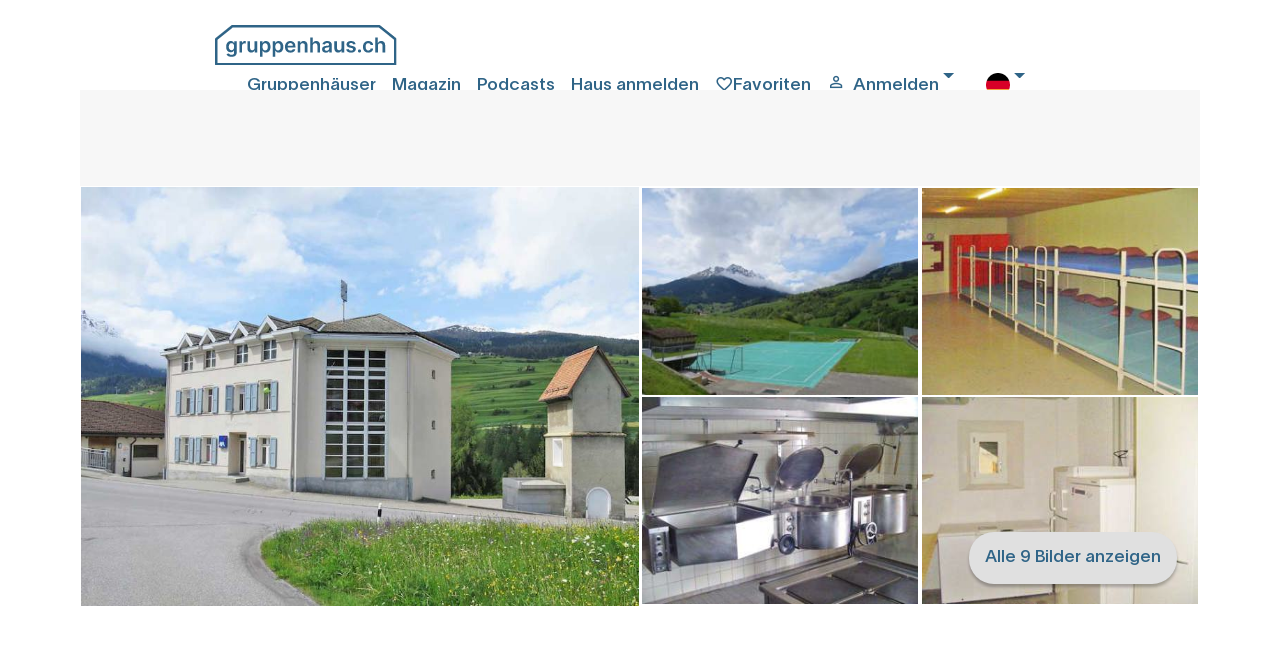

--- FILE ---
content_type: text/html; charset=utf-8
request_url: https://www.gruppenhaus.ch/de/haus/gruppenunterkunft/cunter/59
body_size: 14441
content:
<!DOCTYPE html><html lang=de><head><meta name=viewport content="width=device-width, initial-scale=1.0"><meta http-equiv=content-type content=text/html charset=utf-8><meta name=robots content="index, follow"><link rel=preload href=/fonts/gruppenhaus-icons.ttf?xjcpzy as=font type=font/ttf crossorigin><link rel=preload href=/fonts/Lausanne-800.woff2 as=font type=font/woff2 crossorigin><link rel=preload href=/fonts/Lausanne-700.woff2 as=font type=font/woff2 crossorigin><link rel=preload href=/fonts/Lausanne-600.woff2 as=font type=font/woff2 crossorigin><link rel=preload href=/fonts/Lausanne-500.woff2 as=font type=font/woff2 crossorigin><link rel=preload href=/fonts/Lausanne-300.woff2 as=font type=font/woff2 crossorigin><link rel=preload href=/fonts/Lausanne-300Italic.woff2 as=font type=font/woff2 crossorigin><link rel=apple-touch-icon sizes=180x180 href=/apple-touch-icon.png><link rel=manifest href=/manifest.webmanifest><link rel=alternate hreflang=de href=https://www.gruppenhaus.ch/de/haus/gruppenunterkunft/cunter/59><link rel=alternate hreflang=fr href=https://www.gruppenhaus.ch/fr/maison/hebergement_pour_groupes/cunter/59><link rel=alternate hreflang=en href=https://www.gruppenhaus.ch/en/house/group_accommodation/cunter/59><link rel=canonical hreflang=de href=https://www.gruppenhaus.ch/de/haus/gruppenunterkunft/cunter/59><title>Gruppenunterkunft Cunter, Cunter, Schweiz</title><meta name=keywords content="Gruppenunterkunft Cunter,Cunter,Schweiz"><meta name=description content="Die Unterkunft eignet sich gut für Schulen, Vereine und Clubs. Es handelt sich um eine Zivilschutzanlage bei welcher die S"><link rel=icon type=image/x-icon href=/images/Icons/favicon.ico><meta name=google-site-verification content=PBn_0AEzEhVNBYuKDG5PnaTT-b-8lGWUbXvXEJaqpRQ><meta name=verify-v1 content="wmT/USfJ2d60ZrCdT6f0ws99XQ+e0HRBQYSScnYujUc="><script>document.addEventListener('visibilitychange',function(ev){if(document.visibilityState==='visible'){updateFavMenu('5');}});window.addEventListener("load",function(){updateFavMenu('5')});window.addEventListener("load",function(){updateSearchBox('5','SmallHeader')});</script><script>document.addEventListener('visibilitychange',function(ev){if(document.visibilityState==='visible'){updateLastVisited('5',59);}});window.addEventListener("load",function(){updateLastVisited('5',59)});</script><link rel=stylesheet href="/lib/swiper/swiper-bundle.min.css?v=VKTOFh4rb_lZu9Rktyy6vmg79KTu_kFrOTgSWFLJmOU"><link rel=stylesheet href="/lib/bootstrap-slider/css/bootstrap-slider.min.css?v=lqhgI_DR-R-Tp-u5QlmEkloSWMs2jra2XYV0NM0nu8U"><link rel=stylesheet href="/lib/fancyBox/jquery.fancybox.min.css?v=Vzbj7sDDS_woiFS3uNKo8eIuni59rjyNGtXfstRzStA"><link rel=stylesheet href="/css/site.min.css?v=KsUBmC863and54QMtNSxXB2sEAfQ3UUp29SFYbpdBxk"><script src="/lib/jQuery/jquery.min.js?v=_JqT3SQfawRcv_BIHPThkBvs0OEvtFFmqPF_lYI_Cxo"></script><script src="/lib/bootstrap-slider/bootstrap-slider.min.js?v=8VbJDPttkSKrdS3-sy6jiz6f1pu-ncMbcV5nnLN_suU"></script><script src="/lib/swiper/swiper-bundle.min.js?v=W1EevMnQZKpkTdbA7fyzCVlU8ZMk-xDZoU-kfQHd70M"></script><body><script>window.uetq=window.uetq||[];window.uetq.push('consent','default',{'ad_storage':'denied'});</script><div id=wrap><div class="container-fluid bg-snow"><div class="row header header-blue"><div class="maxWidthRow sliderMaxWidth"><div class="row pb-2"><div class="col pl-0 pull-left" style=max-width:200px><a href=https://www.gruppenhaus.ch/de><div class="logo order-1"></div></a></div><div class="col d-flex p-2 justify-content-end"><i class="gh-icon gh-menu d-block d-lg-none order-5" data-toggle=modal data-target=#mobilmenu></i> <a href=https://www.gruppenhaus.ch/de/gruppenhaeuser class="pr-3 d-none d-lg-block">Gruppenhäuser</a> <a href=https://www.gruppenhaus.ch/de/blog class="pr-3 d-none d-lg-block">Magazin</a> <a href=https://www.gruppenhaus.ch/de/podcasts class="pr-3 d-none d-lg-block">Podcasts</a> <a href=https://www.gruppenhaus.ch/de/haus_anmelden class="pr-3 d-none d-lg-block">Haus anmelden</a><div class="col-auto pl-0 pr-3 d-flex order-3"><a href=https://www.gruppenhaus.ch/de/meine_favoriten><div id=favMenu2><i class="gh-icon gh-favorite_border"></i><span class="d-none d-lg-inline">Favoriten</span></div></a></div><div class="dropdown pr-3 d-flex order-4"><a class="pr-3 d-flex order-4 dropdown-toggle" href=# id=loginDropdown role=button data-toggle=dropdown aria-haspopup=true aria-expanded=false> <i class="gh-icon gh-person_outline"></i><span class="pl-2 d-none d-lg-block">Anmelden</span> </a><div class="dropdown-menu dropdown-menu-right" aria-labelledby=loginDropdown><a class="dropdown-item header-menu" href="https://www.gruppenhaus.ch/de/login?type=k">Kunden Login</a><div class=dropdown-divider></div><a class="dropdown-item header-menu" href=https://www.gruppenhaus.ch/propertymanagement> Hausverwalter Login</a></div></div><div class="dropdown pr-3 d-none d-lg-block order-6"><a class="pr-3 d-flex order-4 dropdown-toggle" href=# id=languageButton role=button data-toggle=dropdown aria-haspopup=true aria-expanded=false> <img src=/images/Icons/flag_de.svg alt=deutsch> </a><div class="dropdown-menu dropdown-menu-right" aria-labelledby=languageButton><a class="dropdown-item header-menu" href="https://www.gruppenhaus.ch/Culture/Set?culture=fr-FR&amp;redirectUri=%2ffr%2fmaison%2fhebergement_pour_groupes%2fcunter%2f59"> <img src=/images/Icons/flag_fr.svg class=pr-3 alt=französisch> franz&#xF6;sisch </a> <a class="dropdown-item header-menu" href="https://www.gruppenhaus.ch/Culture/Set?culture=en-GB&amp;redirectUri=%2fen%2fhouse%2fgroup_accommodation%2fcunter%2f59"> <img src=/images/Icons/flag_en.svg class=pr-3 alt=englisch> englisch </a></div></div></div></div><div class="modal modalmenu" tabindex=-1 role=dialog id=mobilmenu><div class="modal-dialog modalmenu" role=document><div class=modal-content><div class="modal-header modalmenu"><button type=button class=close data-dismiss=modal aria-label=Close> <span aria-hidden=true> <i class="gh-clear font-blue font-weight-bold"></i> </span> </button></div><div class="modal-body modalmenu"><a href=https://www.gruppenhaus.ch/de/meine_favoriten><div class=d-flex><div id=favMenu1 class=float-left><i class="gh-icon float-left gh-favorite_border font-blue"></i><span class="pl-2 font-blue float-right">Favoriten</span></div></div></a><div class="dropdown pr-3 d-flex"><a class="pr-3 dropdown-toggle" href=# id=loginDropdownMobile role=button data-toggle=dropdown aria-haspopup=true aria-expanded=false> <i class="gh-icon gh-person_outline font-blue"></i><span class="pl-2 font-blue">Anmelden</span> </a><div class="dropdown-menu dropdown-menu-right" aria-labelledby=loginDropdownMobile><a class="dropdown-item header-menu" href="https://www.gruppenhaus.ch/de/login?type=k">Kunden Login</a><div class=dropdown-divider></div><a class="dropdown-item header-menu" href=https://www.gruppenhaus.ch/propertymanagement> Hausverwalter Login</a></div></div><hr class=w-100><a href=https://www.gruppenhaus.ch/de/blog><div class=d-flex><span class=font-blue>Magazin</span></div></a> <a href=https://www.gruppenhaus.ch/de/podcasts><div class=d-flex><span class=font-blue>Podcasts</span></div></a> <a href=https://www.gruppenhaus.ch/de/ueber_uns><div class=d-flex><span class=font-blue>&#xDC;ber uns</span></div></a> <a href=https://www.gruppenhaus.ch/de/newsletter_bestellen><div class=d-flex><span class=font-blue>Newsletter bestellen</span></div></a><hr class=w-100><a href=https://www.gruppenhaus.ch/de/haus_anmelden><div class=d-flex><span class=font-blue>Haus anmelden</span></div></a><hr class=w-100><div class=dropdown><span class=dropdown-toggle type=button id=mobilLanguageButton data-toggle=dropdown aria-haspopup=true aria-expanded=false> <span class=font-blue> <img src=/images/Icons/flag_de.svg class=pr-3 alt=deutsch> deutsch </span> </span><div class="dropdown-menu dropdown-menu-right" aria-labelledby=mobilLanguageButton><a class=dropdown-item href="https://www.gruppenhaus.ch/Culture/Set?culture=fr-FR&amp;redirectUri=/fr"> <img src=/images/Icons/flag_fr.svg class=pr-3 alt=französisch> franz&#xF6;sisch </a> <a class=dropdown-item href="https://www.gruppenhaus.ch/Culture/Set?culture=en-GB&amp;redirectUri=/en"> <img src=/images/Icons/flag_en.svg class=pr-3 alt=englisch> englisch </a></div></div></div><div class="modal-footer modalmenu"></div></div></div></div></div></div><div class=body-content><input id=RedirectTo name=RedirectTo type=hidden value=https://www.gruppenhaus.ch/de/nocookies><link href=/lib/bootstrap4-toggle/bootstrap4-toggle.min.css rel=stylesheet><script src=/lib/bootstrap4-toggle/bootstrap4-toggle.min.js></script><script>$(window).on('load',function(){$('#cookieConsent').modal('show').modal({backdrop:'static'});});</script><div class="modal fade show" id=cookieConsent tabindex=-1 role=dialog aria-labelledby=cookieConsentLabel aria-hidden=true><div class="modal-dialog modal-lg modal-dialog-centered" role=document><div class=modal-content><div class="modal-header h-100"><img class=consent-img src=/images/logo/gruppenhaus-logo-large.png alt="gruppenhaus.ch Logo"></div><div class="modal-body h-100"><h3 style=margin-bottom:2rem;font-weight:bold>Unsere Website benutzt Cookies</h3><h4 style=margin-bottom:3rem;font-weight:lighter>Durch die Nutzung der Webseite stimmst Du der Verwendung von Cookies zu.</h4><div class=row><div class="col-6 px-0">Essentielle Cookies</div><div class=col-6 style=text-align:right;cursor:not-allowed><input id=essential type=checkbox checked data-toggle=toggle data-on="  zugelassen" data-off="  nicht zugelassen" data-onstyle=light data-offstyle=warning data-size=lg data-style=essential data-width=200 disabled><style>.toggle.essential,.toggle-on.essential,.toggle-off.essential{border-radius:20rem;max-height:2.8rem!important}.toggle.essential .toggle-handle{border-radius:20rem}</style></div></div><div class=collapse id=collapseAnalytics><hr class=w-100><div class=row><div class="col-6 px-0">Analytische Cookies</div><div class=col-6 style=text-align:right><input id=analytics type=checkbox checked data-toggle=toggle data-on="  zugelassen" data-off="  nicht zugelassen" data-onstyle=primary data-offstyle=warning data-size=lg data-style=analytics data-width=200><style>.toggle.analytics,.toggle-on.analytics,.toggle-off.analytics{border-radius:20rem;max-height:2.8rem!important}.toggle.analytics .toggle-handle{border-radius:20rem}</style></div></div></div></div><div class=modal-footer><button class="btn btn-ghost mt-auto waves-effect waves-light h-50 mx-auto" style=font-weight:200;color:#bababa type=button data-toggle=collapse data-target=#collapseAnalytics aria-expanded=false aria-controls=collapseAnalytics> Auswahl anpassen </button> <button type=button class="btn h-50 mx-auto btn-primary waves-effect waves-light" autofocus data-dismiss=alert aria-label=Close data-cookie-string=".AspNet.Consent=yes; expires=Mon, 01 Feb 2027 16:34:07 GMT; path=/; secure; samesite=none"> Auswahl bestätigen </button></div></div></div></div><script>(function(){var button=document.querySelector("#cookieConsent button[data-cookie-string]");button.addEventListener("click",function(event){document.cookie=button.dataset.cookieString;if(document.getElementById("analytics").checked)
{var d=new Date();var hour=720;d.setTime(d.getTime()+(hour*60*60*1000));var cookieExpireDate="expires="+d.toString();document.cookie='.AspNet.ConsentAanalytics'+"="+'yes'+"; "+cookieExpireDate;}
$.ajax({type:"GET",url:"/"+document.getElementsByTagName("html")[0].getAttribute("lang")+"/TrackConsent",dataType:"html",headers:{RequestVerificationToken:$('input:hidden[name="__RequestVerificationToken"]').val()},data:{acceptedConsent:document.getElementById("analytics").checked},});$('#cookieConsent').modal('hide');},false);})();</script><style>.modal-dialog .modal-content{max-height:calc(100vh - 28px);overflow:scroll;overflow-x:hidden;border:3px;border-radius:0.5rem;box-shadow:0 5px 11px 0 rgb(0 0 0 / 18%),0 4px 15px 0 rgb(0 0 0 / 15%);-ms-overflow-style:none;scrollbar-width:none}.modal-dialog .modal-content::-webkit-scrollbar{display:none}.consent-img{margin:2rem auto;top:0;left:0;right:0;bottom:0}</style><div class=maxWidthRow><div class="row searchbox bg-mist pl-0 pr-0"><div id=searchBoxForm></div></div><div class="row d-block d-sm-none"><div class="swiper-photo swiper"><div class=swiper-wrapper><div class="swiper-slide slide-photo"><img loading=lazy class="img-fluid swiper-lazy w-100" src=/images/haus/59/Gruppenhaus-Cunter-Aussenansicht2.jpg alt="Gruppenunterkunft Cunter Hausansicht Sommer"><div class=swiper-lazy-preloader></div></div><div class="swiper-slide slide-photo"><img loading=lazy class="img-fluid swiper-lazy w-100" src=/images/haus/59/Gruppenhaus-Cunter-Spielplatz.jpg alt="Gruppenunterkunft Cunter Spielplatz Sommer"><div class=swiper-lazy-preloader></div></div><div class="swiper-slide slide-photo"><img loading=lazy class="img-fluid swiper-lazy w-100" src=/images/haus/59/Gruppenhaus-Cunter-K_che1.jpg alt="Gruppenunterkunft Cunter Küche"><div class=swiper-lazy-preloader></div></div><div class="swiper-slide slide-photo"><img loading=lazy class="img-fluid swiper-lazy w-100" src=/images/haus/59/Gruppenhaus-Cunter-Schlafsaal.jpg alt="Gruppenunterkunft Cunter Mehrbettzimmer"><div class=swiper-lazy-preloader></div></div><div class="swiper-slide slide-photo"><img loading=lazy class="img-fluid swiper-lazy w-100" src=/images/haus/59/Gruppenhaus-Cunter-K_che2.jpg alt="Gruppenunterkunft Cunter Küche"><div class=swiper-lazy-preloader></div></div><div class="swiper-slide slide-photo"><img loading=lazy class="img-fluid swiper-lazy w-100" src=/images/haus/59/Gruppenhaus-Cunter-Aufenthaltsraum.jpg alt="Gruppenunterkunft Cunter Aufenthaltsraum"><div class=swiper-lazy-preloader></div></div><div class="swiper-slide slide-photo"><img loading=lazy class="img-fluid swiper-lazy w-100" src=/images/haus/59/Gruppenhaus-Cunter-Speisesaal.jpg alt="Gruppenunterkunft Cunter Esszimmer"><div class=swiper-lazy-preloader></div></div><div class="swiper-slide slide-photo"><img loading=lazy class="img-fluid swiper-lazy w-100" src=/images/haus/59/Gruppenhaus-Cunter-Aussenansicht.jpg alt="Gruppenunterkunft Cunter Hausansicht"><div class=swiper-lazy-preloader></div></div><div class="swiper-slide slide-photo"><img loading=lazy class="img-fluid swiper-lazy w-100" src=/images/haus/59/Gruppenhaus-Cunter-Ausblick2.jpg alt="Gruppenunterkunft Cunter Aussicht"><div class=swiper-lazy-preloader></div></div></div><div class="swiper-pagination pagination-photo"></div></div></div><div class="d-none d-sm-flex justify-content-center"><div class="row haus-fotolib gallery text-center"><div class=col-6><a data-fancybox=group rel=gallery1 data-caption="Gruppenunterkunft Cunter" href=/images/haus/59/Gruppenhaus-Cunter-Aussenansicht2.jpg> <img class="img-fluid img-house" alt="Gruppenunterkunft Cunter Hausansicht Sommer" src=/images/haus/59/Gruppenhaus-Cunter-Aussenansicht2.jpg> </a></div><div class=col-3><div class="row h-50"><div class=col><a data-fancybox=group rel=gallery1 data-caption="Umschwung und Ausblick" href=/images/haus/59/Gruppenhaus-Cunter-Spielplatz.jpg> <img class="img-fluid small" alt="Gruppenunterkunft Cunter Spielplatz Sommer" src=/images/haus/59/Thumb/Gruppenhaus-Cunter-Spielplatz.jpg> </a></div></div><div class="row h-50"><div class=col><a data-fancybox=group rel=gallery1 data-caption="" href=/images/haus/59/Gruppenhaus-Cunter-K_che1.jpg> <img class="img-fluid small" alt="Gruppenunterkunft Cunter Küche" src=/images/haus/59/Thumb/Gruppenhaus-Cunter-K_che1.jpg> </a></div></div></div><div class=col-3><div class="row h-50"><div class=col><a data-fancybox=group rel=gallery1 data-caption="Einer der Schlafsääle" href=/images/haus/59/Gruppenhaus-Cunter-Schlafsaal.jpg> <img class="img-fluid small" alt="Gruppenunterkunft Cunter Mehrbettzimmer" src=/images/haus/59/Thumb/Gruppenhaus-Cunter-Schlafsaal.jpg> </a></div></div><div class="row h-50"><div class=col><a data-fancybox=group rel=gallery1 data-caption="Die Küche ist voll ausgestattet, hier die Kühlschränke mit viel Volumen" href=/images/haus/59/Gruppenhaus-Cunter-K_che2.jpg> <img class="img-fluid small" alt="Gruppenunterkunft Cunter Küche" src=/images/haus/59/Thumb/Gruppenhaus-Cunter-K_che2.jpg> </a> <button data-fancybox-trigger=group href=javascript:; class="btn btn-light fotolib-button mt-auto">Alle 9 Bilder anzeigen</button></div></div></div><div class=col hidden><a rel=gallery1 data-fancybox=group data-caption="Der Aufenthaltsraum" href=/images/haus/59/Gruppenhaus-Cunter-Aufenthaltsraum.jpg> <img class="img-fluid small lazy" alt="Gruppenunterkunft Cunter Aufenthaltsraum" data-src=/images/haus/59/Gruppenhaus-Cunter-Aufenthaltsraum.jpg> </a></div><div class=col hidden><a rel=gallery1 data-fancybox=group data-caption="Der Speisesaal" href=/images/haus/59/Gruppenhaus-Cunter-Speisesaal.jpg> <img class="img-fluid small lazy" alt="Gruppenunterkunft Cunter Esszimmer" data-src=/images/haus/59/Gruppenhaus-Cunter-Speisesaal.jpg> </a></div><div class=col hidden><a rel=gallery1 data-fancybox=group data-caption="" href=/images/haus/59/Gruppenhaus-Cunter-Aussenansicht.jpg> <img class="img-fluid small lazy" alt="Gruppenunterkunft Cunter Hausansicht" data-src=/images/haus/59/Gruppenhaus-Cunter-Aussenansicht.jpg> </a></div><div class=col hidden><a rel=gallery1 data-fancybox=group data-caption="" href=/images/haus/59/Gruppenhaus-Cunter-Ausblick2.jpg> <img class="img-fluid small lazy" alt="Gruppenunterkunft Cunter Aussicht" data-src=/images/haus/59/Gruppenhaus-Cunter-Ausblick2.jpg> </a></div></div></div><input type=hidden id=isFavorite value=false><div class="haus-menu invisible"><a class="haus-anchor pr-2" href=#top>Übersicht</a> <a class="haus-anchor pr-2" href=#details>Details</a> <a class="haus-anchor pr-2" href=#aktivities>Aktivitäten</a> <a class="haus-anchor pr-2" href=#costs>Kosten</a> <a class="haus-anchor pr-2" href=#occupancy>Verfügbarkeit</a> <a class="haus-anchor pr-2" href=#standort>Standort</a> <a class="haus-anchor pr-2" href=#erreichbarkeit>Erreichbarkeit</a> <button class="btn btn-light float-right ml-2 mt-0 mb-0 d-none d-sm-block" onclick="updateFav(59,'EnHouse');updateBtnText(this)"> <i id=iFav1 class="favIcon gh-icon gh-favorite_border"></i><span class=font-blue id=vFav1>Speichern</span> </button> <button type=button class="btn btn-light float-right d-none d-sm-block mt-0 mb-0" data-toggle=modal data-target=#recommendModal> <i class="gh-icon gh-share"></i>Teilen </button> <button class="haus-menu-button left position-fixed d-block d-sm-none" onclick="updateFav(59,'EnHouse')"> <i id=iFavS class="favIcon gh-icon gh-favorite_border"></i> </button> <button class="haus-menu-button position-fixed d-block d-sm-none" data-toggle=modal data-target=#recommendModal> <i class="gh-icon gh-share"></i> </button> <button id=gradiator-button class="haus-menu-button gradiator position-fixed d-block d-sm-none"> </button> }</div><div class="modal fade" id=recommendModal tabindex=-1 role=dialog aria-labelledby=recommendModalLabel aria-hidden=true><div class="modal-dialog modal-xl" role=document><div class=modal-content><div class=modal-header><button type=button class=close data-dismiss=modal aria-label=Close> <span aria-hidden=true>&times;</span> </button></div><div class=modal-body id=recommendForm><div class="bg-snow px-5"><div class="row feature-row"><div class="col pl-0"><span class=h1>Empfehlen</span></div><div class=row><div class="col pt-5 pb-3 pl-0"><span class="h3 font-weight-bold">Empfänger</span><p class=pt-3>Sende Deinen Freunden eine Empfehlung mit den wichtigsten Daten und einem direkten Link. Du erleichterst dir damit die gemeinsame Evaluation.</div></div><div class=row><div class="md-form ui category w-100"><div class="ui icon input bg-white w-100"><input class="prompt w-75" type=text name=fReceiverName id=fReceiverName> <label for=fReceiverName>Empfänger Name *</label></div><div class="row invisible"><div class="error small">Der Empfängername muss aufgefüllt werden</div></div></div></div><div class=row><div class="md-form ui category w-100"><div class="ui icon input bg-white w-100"><input class="prompt w-75" type=text name=fReceiverEmail id=fReceiverEmail> <label for=fReceiverEmail>Empfänger E-Mail *</label></div><div class="row invisible"><div class="error small">Die Absender E-Mail Adresse muss aufgefüllt werden</div></div></div></div><div class=row><div class="col pb-3 pl-0"><span class="h3 font-weight-bold">Du als Absender</span></div></div><div class=row><div class="md-form ui category w-100"><div class="ui icon input bg-white w-100"><input class="prompt w-75" type=text name=fSenderName id=fSenderName> <label for=fSenderName>Absender Name *</label></div><div class="row invisible"><div class="error small">Der Name des Absenders muss ausgefüllt werden</div></div></div></div><div class=row><div class="md-form ui category w-100"><div class="ui icon input bg-white w-100"><input class="prompt w-75" type=text name=fSenderEmail id=fSenderEmail> <label for=fSenderEmail>Absender E-Mail *</label></div><div class="row invisible"><div class="error small">Die Absender-E-Mail-Adresse muss ausgefüllt werden</div></div></div></div><div class="row pt-3 pl-0"><div class="form-check pb-3 pl-0"><input type=checkbox class=form-check-input name=fSendCopy id=fSendCopy> <label class="form-check-label font-weight-bold" for=fSendCopy>an den Absender eine Kopie der Hausempfehlung senden</label></div></div><div class="md-form w-100 pt-3 pb-3"><textarea id=fMitteilung data-adaptheight rows=3 cols=40 class="md-textarea form-control bg-white" style=min-height:7rem></textarea> <label for=fMitteilung>Mitteilung</label> <small id=fMitteilungHelp class="form-text text-muted pl-3"> Optional </small></div><div class="modal-footer pt-5 pl-0" style=border:none><button type=button class="btn btn-primary" id=sendRecommendation onclick=submitRecommendation(0)>Empfehlung Absenden</button></div></div></div><script>function submitRecommendation(hausId){document.getElementById("sendRecommendation").classList.add("disabled");$('#sendRecommendation').html('<span class="spinner-border spinner-border-sm" style="color:#fff;" role="status"></span><span class="pl-3" style="color:#fff;">Bitte warten.....</span>');sendRecommendation(hausId);}</script></div></div></div></div><script>var left=0;$('#gradiator-button').click(function(){$('.haus-menu').animate({scrollLeft:left+=200},1000);});$(document).ready(function(){var menu=$('.haus-menu');var origOffsetY=menu.offset().top;if(window.location.hash.length>0){menu.addClass('sticky');menu.addClass('visible').removeClass('invisible');$('.haus-content').addClass('haus-menu-padding');}
function scroll(){if($(window).scrollTop()>=origOffsetY){menu.addClass('sticky');menu.addClass('visible').removeClass('invisible');$('.haus-content').addClass('haus-menu-padding');}else{menu.removeClass('sticky');menu.removeClass('visible').addClass('invisible');$('.haus-content').removeClass('haus-menu-padding');}}
document.onscroll=scroll;});</script><div class="row haus-content"><div class="col col-sm-7 px-0"><div class=row><div class="col col-md-7 bg-snow"><h1 class=h2>Gruppenunterkunft Cunter</h1><span>Cunter, Graub&#xFC;nden, Schweiz, 1203m</span><br> <span class=font-weight-bold>115 Betten, ab CHF 13.00</span></div><div class="col-5 d-none d-sm-block pull-right"><a href="/SecureDocuments/HouseBrochure?houseId=59" target=_blank rel=nofollow> <button class="btn btn-light float-right"> <i id=iPrint class="gh-icon gh-print" title="Prospekt Drucken"></i> </button> </a> <button type=button class="btn btn-light ml-2 float-right" data-toggle=modal data-target=#recommendModal title=Teilen> <i class="gh-icon gh-share"></i> </button> <button class="btn btn-light float-right" onclick="updateFav(59,'EnHouse');updateBtnText(this)" title="Als Favorite Speichern"> <i id=iFav2 class="favIcon gh-icon gh-favorite_border"></i><span class=font-blue id=vFav2></span> </button></div></div><div class="row d-block d-sm-none"><hr class=w-100adjust><div class="col pb-2"><button class="btn btn-light mr-2" onclick="updateFav(59,'EnHouse');updateBtnText(this)" title="Als Favorite Speichern"> <i id=iFav3 class="favIcon gh-icon gh-favorite_border"></i><span class=font-blue id=vFav3></span> </button> <button type=button type=button class="btn btn-light" data-toggle=modal data-target=#recommendModal title=Teilen> <i class="gh-icon gh-share"></i> </button> <a href="/SecureDocuments/HouseBrochure?houseId=59" target=_blank rel=nofollow> <button class="btn btn-light" title="Prospekt Drucken"> <i id=iPrint1 class="gh-icon gh-print"></i> </button> </a></div></div><hr class=w-100adjust><div class="row pb-3"><div class=col-1><i class="gh-icon gh-local_dining"></i></div><div class=col-11>Selbstkocher</div></div><div class=row><div class="col-1 pb-3"><i class="gh-icon gh-zoom_out_map"></i></div><div class="col-5 pb-3">zentrale Lage</div><div class="col-1 pb-3"><i class="gh-icon gh-terrain"></i></div><div class="col-5 pb-3">in den Bergen</div><div class="col-1 pb-3"><i class="gh-icon gh-ac_unit"></i></div><div class="col-5 pb-3">N&#xE4;he Skigebiet</div><div class="col-1 pb-3"><i class="gh-icon gh-directions_walk"></i></div><div class="col-5 pb-3">Einkauf zu Fuss m&#xF6;glich</div></div><hr class=w-100adjust><div class="row pb-5"><div class=col><p>Die Unterkunft eignet sich gut für Schulen, Vereine und Clubs. Es handelt sich um eine Zivilschutzanlage bei welcher die Schlafräume unterirdisch sind. Die Aufenthaltsräume sind oberirdisch gelegen und hell und freundlich eingerichtet.</div></div><div class=row id=details><div class=col><span class="h2 font-weight-bold">Details</span></div></div><hr class=w-100adjust><div class=row><div class=col><h3>Raumangebot</h3></div></div><div class=row><div class="col-12 col-md-4 pt-2"><span class="h5 font-weight-bold">Zimmeraufteilung</span></div><div class="col-12 col-md-8 pt-2">Total 115 Schlafplätze <br>3 Zimmer mit 26 Betten <br>1 Zimmer mit 22 Betten <br>1 Zimmer mit 9 Betten <br>3 Zimmer mit 2 Betten</div></div><div class=row><div class="col-12 col-md-4 pt-2"><span class="h5 font-weight-bold">Bettenausrüstung</span></div><div class="col-12 col-md-8 pt-2">Fixleintücher - vorhanden<br>Wolldecken - vorhanden<br>Kopfkissen - vorhanden</div></div><div class=row><div class="col-12 col-md-4 pt-2"><span class="h5 font-weight-bold">Räumlichkeiten</span></div><div class="col-12 col-md-8 pt-2">1 Essraum für 115 Personen<br>2 Aufenthaltsräume<br>1 Schuh- und Kleiderraum</div></div><div class="row pt-5"><div class=col><h3>Einrichtung</h3></div></div><div class=row><div class="col-12 col-md-4 pt-2"><span class="h5 font-weight-bold">Küchenausstattung</span></div><div class="col-12 col-md-8 pt-2">1 Elektroherd (mit 4 Platten)<br>2 Kippkochkessel<br>1 Backofen<br>2 Kühlschränke<br> Abwaschmaschine<br> Essgeschirr (für 130 Personen)</div></div><hr class=w-100adjust><div class=row><div class="col-12 col-md-4 pt-2"><span class="h5 font-weight-bold">Sanitäre Einrichtung</span></div><div class="col-12 col-md-8 pt-2">2 Waschräume<br>10 Toiletten<br>2 Einzelduschen<br>1 Gemeinschaftsdusche</div></div><hr class=w-100adjust><div class=row><div class="col-12 col-md-4 pt-2"><span class="h5 font-weight-bold">Ausstattung</span></div><div class="col-12 col-md-8 pt-2">TV<br> Geländespielplatz<br> Feuerstelle</div></div><hr class=w-100adjust><div class=row id=aktivities><div class=col><span class="h2 font-weight-bold">Aktivitäten</span></div></div><div class=row><div class="col pt-2 pb-2"><span class=h3>Skigebiet</span></div></div><div class=row><div class="col-12 col-md-4 pt-2"><b>Savognin</b><br></div><div class="col-12 col-md-8 pt-2"><div class=row><div class="col-12 pl-0 text-justify">Im Skigebiet Savognin finden Sie breite Pisten in allen Schwierigkeitsgraden sowie das Kinderskiparadies La Nars. Zum Skigebiet zählen ebenfalls ein grosses Freeride-Gebiet und unzählige Winterwanderwege.</div></div><br><div class=row><div class="col-6 pl-0"><b> Höhe Tal: </b></div><div class="col-6 text-left">1200 m</div></div><div class=row><div class="col-6 pl-0 text-left"><b> Höhe Berg: </b></div><div class="col-6 text-left">2713 m</div></div><div class=row><div class="col-6 pl-0 text-left"><b> Anzahl Lifte: </b></div><div class="col-6 text-left">12</div></div><div class=row><div class="col-6 pl-0 text-left"><b> Pistenkilometer: </b></div><div class="col-6 text-left">80 km</div></div><br><div class=row><div class="col pl-0 text-left">Das Skigebiet ist 1 km vom Haus entfernt. Der Bus fährt nahe der Unterkunft bis an die Post in Savognin und dann bis direkt vor die Bergbahn.</div></div></div></div><br><div class=row><div class="col-12 col-md-4 pt-2"><b>Freibad</b><br></div><div class="col-12 col-md-8 pt-2">in Savognin (1 km)</div></div><div class=row><div class="col-12 col-md-4 pt-2"><b>Fussballplatz</b><br></div><div class="col-12 col-md-8 pt-2">in Tinizong (4 km)</div></div><div class=row><div class="col-12 col-md-4 pt-2"><b>Hallenbad</b><br></div><div class="col-12 col-md-8 pt-2">in Savognin (1 km)</div></div><div class=row><div class="col-12 col-md-4 pt-2"><b>Langlauf</b><br></div><div class="col-12 col-md-8 pt-2">in Savognin (1 km)</div></div><div class=row><div class="col-12 col-md-4 pt-2"><b>Minigolf</b><br></div><div class="col-12 col-md-8 pt-2">in Savognin (1 km)</div></div><div class=row><div class="col-12 col-md-4 pt-2"><b>Restaurant</b><br></div><div class="col-12 col-md-8 pt-2">im Ort<br>in Savognin (1 km)</div></div><div class=row><div class="col-12 col-md-4 pt-2"><b>Sauna</b><br></div><div class="col-12 col-md-8 pt-2">in Savognin (1 km)</div></div><div class=row><div class="col-12 col-md-4 pt-2"><b>Tennisplatz</b><br></div><div class="col-12 col-md-8 pt-2">in Savognin (1 km)</div></div><div class=row><div class="col-12 col-md-4 pt-2"><b>Wasser</b><br></div><div class="col-12 col-md-8 pt-2">in Savognin (1 km)</div></div><div class=row><div class="col-12 col-md-4 pt-2"><b>weitere Angebote</b><br></div><div class="col-12 col-md-8 pt-2">- Naturpark Parc Ela</div></div><div class="row pt-3"><div class=col><h3>Exkursionen</h3></div></div><div class=row><div class="col-12 col-md-4 pt-2"><span class="h5 font-weight-bold">Naturparc Ela (GR)</span></div><div class="col-12 col-md-8 pt-2">Exkursionen im Naturpark Ela, dem grössten Naturpark der Schweiz. Der Park liegt in der Passlandschaft von Albula, Julier und Septimer.</div></div><div class=row><div class="offset-md-4 col-6 col-md-8 pt-2"><span class="h5 font-weight-bold">Kontakt:</span><br> Hausverwaltung</div></div><br><div class="row pt-3"><div class=col><h3>Soziale Arbeitseins&#xE4;tze</h3></div></div><div class=row><div class="col-12 col-md-4 pt-2"><span class="h5 font-weight-bold">Natureins&#xE4;tze (Naturparc Ela GR)</span></div><div class="col-12 col-md-8 pt-2">Zupacken für die Natur. Mit der Klasse einen Tag im Park arbeiten und die Natur hautnah erleben.</div></div><div class=row><div class="offset-md-4 col-6 col-md-8 pt-2"><span class="h5 font-weight-bold">Kontakt:</span><br> Hausverwaltung</div></div><br><hr class=w-100adjust><div class=row id=costs><div class=col><span class="h2 font-weight-bold">Kosten</span></div></div><div class="row pb-2"><div class="offset-md-4 col-12 col-md-8 pt-2"><span class=font-italic> Preisänderungen bleiben vorbehalten</span></div></div><div class="row pt-4"><div class=col-12><h3>Saison ganzjährig</h3></div></div><div class=row><div class="col-12 col-md-4 pt-2"><span class="h5 font-weight-bold">Gruppen bis 110 Personen</span></div><div class="col-12 col-md-8 pt-2">Preis pro Person und Nacht<br><br>1-2 Nächte: CHF 16.00<br>ab 3 Nächten: CHF 13.00</div></div><div class=row><div class="col-12 col-md-4 pt-2"><span class="h5 font-weight-bold">Mindestbelegung</span></div><div class="col-12 col-md-8 pt-2">40 Personen<br>keine Vermietung an Familien/Freunde<br>Vermietung nur an Gruppen und Skilager</div></div><div class=row><div class="col-12 col-md-4 pt-2"><span class="h5 font-weight-bold">Weitere Kosten</span></div><div class="col-12 col-md-8 pt-2">Kurtaxe: CHF 3.00 für Erwachsene; CHF 1.50 für Jugendliche (6-16 Jahre); CHF 1.60 für begleitete Jugendgruppen bis zum erfüllten 20. Lebensjahr (jeweils pro Person und Nacht)<br>Bettwäsche pauschal: CHF 3.00 pro Person<br>Elektrizität/Heisswasser: inbegriffen<br>Hausreinigung: durch Gruppe</div></div><div class=row><div class="col-12 col-md-4 pt-2 font-weight-bold">Stornobedingungen</div><div class="col-12 col-md-8 pt-2">- mehr als 14 Tage vor der Anreise 10 % von den Gesamtkosten <br> - weniger als 14 Tage vor der Anreise 33 % von den Gesamtkosten</div></div><hr class=w-100adjust><div class=row id=occupancy><div class=col-12><span class="h2 font-weight-bold">Verfügbarkeit</span></div><div id=hausCalendar class=pb-6><div class="calendar w-100 pt-3"><div class="row calendar-header"><div class="col-2 d-flex justify-content-start"><i class="gh-icon gh-arrow_back mouse-pointer invisible" onclick=GetCalendar(59,-1,24,0,1,0)></i></div><div class="col-8 d-flex justify-content-center"><select class=mr-2 id=kalMonth onchange=GetCalendarByMonth(59,24,0,1,0)><option value=1>Januar<option selected value=2>Februar<option value=3>M&#xE4;rz<option value=4>April<option value=5>Mai<option value=6>Juni<option value=7>Juli<option value=8>August<option value=9>September<option value=10>Oktober<option value=11>November<option value=12>Dezember</select> <select id=kalYear onchange=GetCalendarByMonth(59,24,0,0,1)><option selected value=2026>2026<option value=2027>2027<option value=2028>2028</select></div><div class="col-2 d-flex justify-content-end pr-0"><i class="gh-icon gh-arrow_forward mouse-pointer" onclick=GetCalendar(59,1,24,0,1,0)></i></div></div><div class="row d-none d-sm-flex pt-3"><div class=col-6><div class="h4 font-weight-bold text-center">Februar 2026</div></div><div class=col-6><div class="h4 font-weight-bold text-center">M&#xE4;rz 2026</div></div></div><div class=calender-box><div class=row><div class="col col-sm-6 justify-content-center d-flex"><div class="calendar-woche d-none d-sm-flex">KW</div><div class=calendar-woche>Mo</div><div class=calendar-woche>Di</div><div class=calendar-woche>Mi</div><div class=calendar-woche>Do</div><div class=calendar-woche>Fr</div><div class=calendar-woche>Sa</div><div class=calendar-woche>So</div></div><div class="col col-sm-6 justify-content-center d-none d-sm-flex"><div class="calendar-woche d-none d-sm-flex">KW</div><div class=calendar-woche>Mo</div><div class=calendar-woche>Di</div><div class=calendar-woche>Mi</div><div class=calendar-woche>Do</div><div class=calendar-woche>Fr</div><div class=calendar-woche>Sa</div><div class=calendar-woche>So</div></div></div><div class=row><div class="col col-sm-6 d-flex p-0"><div class=row><div class="col-12 d-flex justify-content-center"><div class="calendar-woche d-none d-sm-flex">5</div><div class=calendar-tag-inaktiv>26</div><div class=calendar-tag-inaktiv>27</div><div class=calendar-tag-inaktiv>28</div><div class=calendar-tag-inaktiv>29</div><div class=calendar-tag-inaktiv>30</div><div class=calendar-tag-inaktiv>31</div><div class=calendar-tag-inaktiv>1</div></div><div class="col-12 d-flex justify-content-center"><div class="calendar-woche d-none d-sm-flex">6</div><div class=calendar-tag-frei>2</div><div class=calendar-tag-frei>3</div><div class=calendar-tag-frei>4</div><div class=calendar-tag-frei>5</div><div class=calendar-tag-frei>6</div><div class=calendar-tag-frei>7</div><div class=calendar-tag-anreise>8</div></div><div class="col-12 d-flex justify-content-center"><div class="calendar-woche d-none d-sm-flex">7</div><div class=calendar-tag-belegt>9</div><div class=calendar-tag-belegt>10</div><div class=calendar-tag-belegt>11</div><div class=calendar-tag-belegt>12</div><div class=calendar-tag-abreise>13</div><div class=calendar-tag-frei>14</div><div class=calendar-tag-frei>15</div></div><div class="col-12 d-flex justify-content-center"><div class="calendar-woche d-none d-sm-flex">8</div><div class=calendar-tag-anreise>16</div><div class=calendar-tag-belegt>17</div><div class=calendar-tag-belegt>18</div><div class=calendar-tag-belegt>19</div><div class=calendar-tag-belegt>20</div><div class=calendar-tag-abreise>21</div><div class=calendar-tag-frei>22</div></div><div class="col-12 d-flex justify-content-center"><div class="calendar-woche d-none d-sm-flex">9</div><div class=calendar-tag-frei>23</div><div class=calendar-tag-frei>24</div><div class=calendar-tag-frei>25</div><div class=calendar-tag-frei>26</div><div class=calendar-tag-anreise>27</div><div class=calendar-tag-belegt>28</div><div class=calendar-tag-inaktiv>1</div></div><div class="col-12 d-flex justify-content-center"><div class="calendar-woche d-none d-sm-flex">10</div><div class=calendar-tag-inaktiv>2</div><div class=calendar-tag-inaktiv>3</div><div class=calendar-tag-inaktiv>4</div><div class=calendar-tag-inaktiv>5</div><div class=calendar-tag-inaktiv>6</div><div class=calendar-tag-inaktiv>7</div><div class=calendar-tag-inaktiv>8</div></div></div></div><div class="col col-sm-6 d-none d-sm-flex p-0"><div class=row><div class="col-12 d-flex justify-content-center"><div class="calendar-woche d-none d-sm-flex">9</div><div class=calendar-tag-inaktiv>23</div><div class=calendar-tag-inaktiv>24</div><div class=calendar-tag-inaktiv>25</div><div class=calendar-tag-inaktiv>26</div><div class=calendar-tag-inaktiv>27</div><div class=calendar-tag-inaktiv>28</div><div class=calendar-tag-belegt>1</div></div><div class="col-12 d-flex justify-content-center"><div class="calendar-woche d-none d-sm-flex">10</div><div class=calendar-tag-belegt>2</div><div class=calendar-tag-belegt>3</div><div class=calendar-tag-belegt>4</div><div class=calendar-tag-belegt>5</div><div class=calendar-tag-abreise>6</div><div class=calendar-tag-frei>7</div><div class=calendar-tag-frei>8</div></div><div class="col-12 d-flex justify-content-center"><div class="calendar-woche d-none d-sm-flex">11</div><div class=calendar-tag-frei>9</div><div class=calendar-tag-frei>10</div><div class=calendar-tag-frei>11</div><div class=calendar-tag-frei>12</div><div class=calendar-tag-frei>13</div><div class=calendar-tag-frei>14</div><div class=calendar-tag-frei>15</div></div><div class="col-12 d-flex justify-content-center"><div class="calendar-woche d-none d-sm-flex">12</div><div class=calendar-tag-frei>16</div><div class=calendar-tag-frei>17</div><div class=calendar-tag-frei>18</div><div class=calendar-tag-frei>19</div><div class=calendar-tag-frei>20</div><div class=calendar-tag-frei>21</div><div class=calendar-tag-frei>22</div></div><div class="col-12 d-flex justify-content-center"><div class="calendar-woche d-none d-sm-flex">13</div><div class=calendar-tag-frei>23</div><div class=calendar-tag-frei>24</div><div class=calendar-tag-frei>25</div><div class=calendar-tag-frei>26</div><div class=calendar-tag-frei>27</div><div class=calendar-tag-frei>28</div><div class=calendar-tag-frei>29</div></div><div class="col-12 d-flex justify-content-center"><div class="calendar-woche d-none d-sm-flex">14</div><div class=calendar-tag-anreise>30</div><div class=calendar-tag-belegt>31</div><div class=calendar-tag-inaktiv>1</div><div class=calendar-tag-inaktiv>2</div><div class=calendar-tag-inaktiv>3</div><div class=calendar-tag-inaktiv>4</div><div class=calendar-tag-inaktiv>5</div></div></div></div></div></div></div><div class="accordion mb-4" id=calendarlegende><div class=card><div class="card-header py-1" id=hLegende><button class="btn btn-link p-0 m-0" type=button data-toggle=collapse data-target=#collapseLegende aria-expanded=true aria-controls=collapseLegende><h2 class=mb-0><b>Legende:</b></h2></button></div><div id=collapseLegende class=collapse aria-labelledby=hLegende data-parent=#calendarlegende><div class=card-body><div class=row><div class="col-4 col-md-1 col-sm-2"><div class=calendar-tag-anreise></div></div><div class="col-8 col-md-3 col-sm-4 align-content-center">Ankunftstag</div><div class="col-4 col-md-1 col-sm-2"><div class=calendar-tag-belegt></div></div><div class="col-8 col-md-3 col-sm-4 align-content-center">belegt</div><div class="col-4 col-md-1 col-sm-2"><div class=calendar-tag-abreise></div></div><div class="col-8 col-md-3 col-sm-4 align-content-center">Abreisetag</div><div class="col-4 col-md-1 col-sm-2"><div class=calendar-tag-teilbelegt></div></div><div class="col-8 col-md-3 col-sm-4 align-content-center">teilweise belegt</div><div class="col-4 col-md-1 col-sm-2"><div class=calendar-tag-geschlossen></div></div><div class="col-8 col-md-3 col-sm-4 align-content-center">geschlossen</div><div class="col-4 col-md-1 col-sm-2"><div class=calendar-tag-frei></div></div><div class="col-8 col-md-3 col-sm-4 align-content-center">auf Anfrage</div></div></div></div></div></div></div></div><div class=row id=standort><div class=col><span class="h2 font-weight-bold">Standort</span></div></div><div class=row><div class="col-12 col-md-4 pt-2"><span class="h5 font-weight-bold">Lage des Hauses</span></div><div class="col-12 col-md-8 pt-2">- Zufahrt bis zum Haus ganzjährig<br> - zentrale Lage<br> - in den Bergen<br> - Nähe Skigebiet<br> - Einkauf zu Fuss möglich<br></div></div><div class=row id=erreichbarkeit><div class=col><span class="h2 font-weight-bold">Erreichbarkeit</span></div></div><div class=row><div class="col-12 col-md-4 pt-2"><span class="h5 font-weight-bold">mit öffentl. Verkehr</span></div><div class="col-12 col-md-8 pt-2">mit dem Zug bis Tiefencastel <br>mit dem Postauto /Bus bis Cunter - 5 Gehminuten zum Haus<br></div></div><div class=row><div class="col-12 col-md-4 pt-2"><span class="h5 font-weight-bold">mit Auto / Reisecar</span></div><div class="col-12 col-md-8 pt-2">mit dem Auto - Zufahrt bis zum Haus - 10 Parkplätze <br>mit dem Reisecar - Zufahrt bis zum Haus - 2 Parkplätze<br></div></div><hr class=w-100adjust><div class=row><div class="col-12 pt-3 px-0 px-md-3"><div class=mapAlt id=mapAlt><img src=/images/mapMarkerAlt.png alt=MapMarker><div class=mapAltForm><p>Mit dem Laden der Karte akzeptierst Du die Datenschutzerklärung von Google.<br> <a href="https://policies.google.com/privacy?hl=de" target=_blank rel="nofollow noopener noreferrer">mehr erfahren</a><p><button class="btn btn-primary" id=mapAltButton onclick=https:>Karte laden</button><p><input type=checkbox class=form-check-input checked id=fGoolgeMaps> <label class=form-check-label for=fGoolgeMaps>Google Maps immer laden</label></div></div><script>(function(){var button=document.querySelector("#mapAltButton");var d=new Date();var hour=720;d.setTime(d.getTime()+(hour*60*60*1000));var cookieExpireDate="expires="+d.toString();button.addEventListener("click",function(event){document.cookie='.AspNet.ConsentGoogleMaps'+"="+'yes'+"; "+cookieExpireDate+"; path=/";if(document.getElementById("fGoolgeMaps").checked)
{document.cookie='.AspNet.ConsentGoogleMapsAlways'+"="+'yes'+"; "+cookieExpireDate+"; path=/";}
location.reload();},false);})();</script></div></div><hr class=w-100adjust></div><div class="d-none d-sm-block col-5 pull-right"><div class="inquiry-box pt-5 pb-3"><div class="col pb-3"><span class=h4>Jetzt unverbindlich anfragen</span></div><form id=inquiryForm action=https://www.gruppenhaus.ch/de/anfrage_formular/gruppenunterkunft/cunter/59><div class="col pb-2"><div class="md-form input-with-post-icon ui category"><div class="ui icon input w-100"><input class="fDateRangeAnfrage form-control" type=text id=fDateRangeAnfrage autocomplete=off> <i class="gh-date_range input-prefix mb-2"></i> <label for=fDateRangeAnfrage id=fDateRangeAnfrageLabel>Reisedatum</label></div><div class=results></div></div></div><div class="col pb-2"><div class="md-form ui"><div class="ui icon input category w-100"><input class=form-control type=number id=fAnzahl value=2 onchange="updateAnzahl('EnHouse','SmallHeader')"> <label for=fAnzahl>Gäste</label></div></div></div><div class=col><div class="md-form ui pt-2"><button class="btn btn-primary w-100"> <i class="gh-search gh-x1.5 pr-2"></i>Anfrage starten </button></div></div></form></div></div></div><div id=alternativeHouses class=row><div class=col><div class="row feature-row bg-dark"><div class="row pb-4"><div class=col><h2>Weitere Gruppenhäuser, die Dir gefallen könnten</h2></div></div><div class="swiper swiper-alternative"><div class=swiper-wrapper><div class=swiper-slide><div class=house-card><a href=https://www.gruppenhaus.ch/de/haus/gruppenhaus/zentrum_zum_muehlehof/31 target=_blank> <img loading=lazy class="img-fluid swiper-lazy" src=https://www.gruppenhaus.ch/images/haus/31/thumb/Ansicht-Muehlehof-Gruppenhaus.jpg alt="Gruppenhaus Zentrum zum Mühlehof"><div class=swiper-lazy-preloader></div></a><div onclick="updateFavFlag(31,'5')"><div class="flag fav-flag"><i id=iFav_31 class="favIcon_31 gh-icon gh-favorite_border"></i></div></div><a href=https://www.gruppenhaus.ch/de/haus/gruppenhaus/zentrum_zum_muehlehof/31 target=_blank><h4>Gruppenhaus Zentrum zum M&#xFC;hlehof</h4><span>G&#xE4;nsbrunnen, Mittelland, Schweiz</span><br> <span class=font-weight-bold>130 Betten, ab CHF 14.00 </span> </a></div></div><div class=swiper-slide><div class=house-card><a href=https://www.gruppenhaus.ch/de/haus/gruppenhaus/sellamatt/37 target=_blank> <img loading=lazy class="img-fluid swiper-lazy" src=https://www.gruppenhaus.ch/images/haus/37/thumb/mittel_Ansicht_Sellamatt_Alt-St.-Johann.jpg alt="Gruppenhaus Sellamatt"><div class=swiper-lazy-preloader></div></a><div onclick="updateFavFlag(37,'5')"><div class="flag fav-flag"><i id=iFav_37 class="favIcon_37 gh-icon gh-favorite_border"></i></div></div><a href=https://www.gruppenhaus.ch/de/haus/gruppenhaus/sellamatt/37 target=_blank><h4>Gruppenhaus Sellamatt</h4><span>Alt St. Johann, Ostschweiz, Schweiz</span><br> <span class=font-weight-bold>86 Betten, ab CHF 17.00 </span> </a></div></div><div class=swiper-slide><div class=house-card><a href=https://www.gruppenhaus.ch/de/haus/berghaus/girlen/81 target=_blank> <img loading=lazy class="img-fluid swiper-lazy" src=https://www.gruppenhaus.ch/images/haus/81/thumb/Ansicht-Berghaus-Girlen.jpg alt="Berghaus Girlen"><div class=swiper-lazy-preloader></div></a><div onclick="updateFavFlag(81,'5')"><div class="flag fav-flag"><i id=iFav_81 class="favIcon_81 gh-icon gh-favorite_border"></i></div></div><a href=https://www.gruppenhaus.ch/de/haus/berghaus/girlen/81 target=_blank><h4>Berghaus Girlen</h4><span>Ebnat-Kappel, Ostschweiz, Schweiz</span><br> <span class=font-weight-bold>100 Betten, ab CHF 13.00 </span> </a></div></div><div class=swiper-slide><div class=house-card><a href=https://www.gruppenhaus.ch/de/haus/gruppenhaus/galluszentrum/257 target=_blank> <img loading=lazy class="img-fluid swiper-lazy" src=https://www.gruppenhaus.ch/images/haus/257/thumb/mittel_Ansicht_CreaVita_Galluszentrum_Wildhaus.jpg alt="Gruppenhaus Galluszentrum"><div class=swiper-lazy-preloader></div></a><div onclick="updateFavFlag(257,'5')"><div class="flag fav-flag"><i id=iFav_257 class="favIcon_257 gh-icon gh-favorite_border"></i></div></div><a href=https://www.gruppenhaus.ch/de/haus/gruppenhaus/galluszentrum/257 target=_blank><h4>Gruppenhaus Galluszentrum</h4><span>Wildhaus, Ostschweiz, Schweiz</span><br> <span class=font-weight-bold>125 Betten, ab CHF 15.90 </span> </a></div></div><div class=swiper-slide><div class=house-card><a href=https://www.gruppenhaus.ch/de/haus/gruppenhaus/monte_moro/341 target=_blank> <img loading=lazy class="img-fluid swiper-lazy" src=https://www.gruppenhaus.ch/images/haus/341/thumb/mittel_Esszimmer_Monte-Moro_.jpg alt="Gruppenhaus Monte Moro"><div class=swiper-lazy-preloader></div></a><div onclick="updateFavFlag(341,'5')"><div class="flag fav-flag"><i id=iFav_341 class="favIcon_341 gh-icon gh-favorite_border"></i></div></div><a href=https://www.gruppenhaus.ch/de/haus/gruppenhaus/monte_moro/341 target=_blank><h4>Gruppenhaus Monte Moro</h4><span>Saas-Grund, Wallis, Schweiz</span><br> <span class=font-weight-bold>93 Betten, ab CHF 13.00 </span> </a></div></div><div class=swiper-slide><div class=house-card><a href=https://www.gruppenhaus.ch/de/haus/gruppenunterkunft/gwatt/463 target=_blank> <img loading=lazy class="img-fluid swiper-lazy" src=https://www.gruppenhaus.ch/images/haus/463/thumb/Ansicht_Gwatt.jpg alt="Gruppenunterkunft Gwatt Hausansicht Herbst"><div class=swiper-lazy-preloader></div></a><div onclick="updateFavFlag(463,'5')"><div class="flag fav-flag"><i id=iFav_463 class="favIcon_463 gh-icon gh-favorite_border"></i></div></div><a href=https://www.gruppenhaus.ch/de/haus/gruppenunterkunft/gwatt/463 target=_blank><h4>Gruppenunterkunft Gwatt</h4><span>Zweisimmen, Berner Oberland, Schweiz</span><br> <span class=font-weight-bold>138 Betten, ab CHF 12.00 </span> </a></div></div><div class=swiper-slide><div class=house-card><a href=https://www.gruppenhaus.ch/de/haus/gruppenhaus/haus_an_der_emme/583 target=_blank> <img loading=lazy class="img-fluid swiper-lazy" src=https://www.gruppenhaus.ch/images/haus/583/thumb/Ansicht_HausanderEmme.jpg alt="Gruppenhaus Haus an der Emme"><div class=swiper-lazy-preloader></div></a><div onclick="updateFavFlag(583,'5')"><div class="flag fav-flag"><i id=iFav_583 class="favIcon_583 gh-icon gh-favorite_border"></i></div></div><a href=https://www.gruppenhaus.ch/de/haus/gruppenhaus/haus_an_der_emme/583 target=_blank><h4>Gruppenhaus Haus an der Emme</h4><span>Sch&#xFC;pfheim, Zentralschweiz, Schweiz</span><br> <span class=font-weight-bold>122 Betten, ab CHF 14.00 </span> </a></div></div><div class=swiper-slide><div class=house-card><a href=https://www.gruppenhaus.ch/de/haus/lagerhaus/dultschinas/741 target=_blank> <img loading=lazy class="img-fluid swiper-lazy" src=https://www.gruppenhaus.ch/images/haus/741/thumb/mittel_Ansicht_Dultschinas.jpg alt="Lagerhaus Dultschinas"><div class=swiper-lazy-preloader></div></a><div onclick="updateFavFlag(741,'5')"><div class="flag fav-flag"><i id=iFav_741 class="favIcon_741 gh-icon gh-favorite_border"></i></div></div><a href=https://www.gruppenhaus.ch/de/haus/lagerhaus/dultschinas/741 target=_blank><h4>Lagerhaus Dultschinas</h4><span>Sarn, Graub&#xFC;nden, Schweiz</span><br> <span class=font-weight-bold>103 Betten, ab CHF 15.00 </span> </a></div></div><div class=swiper-slide><div class=house-card><a href=https://www.gruppenhaus.ch/de/haus/gruppenunterkunft/sportcamp_melchtal/1258 target=_blank> <img loading=lazy class="img-fluid swiper-lazy" src=https://www.gruppenhaus.ch/images/haus/1258/thumb/Sportcamp-Melchtal-Aussenansicht-3.jpg alt="Gruppenunterkunft Sportcamp Melchtal Hausansicht Sommer"><div class=swiper-lazy-preloader></div></a><div onclick="updateFavFlag(1258,'5')"><div class="flag fav-flag"><i id=iFav_1258 class="favIcon_1258 gh-icon gh-favorite_border"></i></div></div><a href=https://www.gruppenhaus.ch/de/haus/gruppenunterkunft/sportcamp_melchtal/1258 target=_blank><h4>Gruppenunterkunft Sportcamp Melchtal</h4><span>Melchtal, Zentralschweiz, Schweiz</span><br> <span class=font-weight-bold>639 Betten, ab CHF 20.00 </span> </a></div></div><div class=swiper-slide><div class=house-card><a href=https://www.gruppenhaus.ch/de/haus/ferienheim/hoefli/1261 target=_blank> <img loading=lazy class="img-fluid swiper-lazy" src=https://www.gruppenhaus.ch/images/haus/1261/thumb/Ansicht-Ferienheim-Hoefli.jpg alt="Ferienheim Höfli"><div class=swiper-lazy-preloader></div></a><div onclick="updateFavFlag(1261,'5')"><div class="flag fav-flag"><i id=iFav_1261 class="favIcon_1261 gh-icon gh-favorite_border"></i></div></div><a href=https://www.gruppenhaus.ch/de/haus/ferienheim/hoefli/1261 target=_blank><h4>Ferienheim H&#xF6;fli</h4><span>Jaun, Westschweiz, Schweiz</span><br> <span class=font-weight-bold>118 Betten, ab CHF 14.40 </span> </a></div></div></div><div class="d-none d-sm-block"><div class="swiper-button-next next-alternative"></div><div class="swiper-button-prev prev-alternative"></div></div></div></div><script>var swiper=new Swiper('.swiper-alternative.swiper',{slidesPerView:4,slidesPerGroup:4,preloadImages:false,lazy:{loadPrevNext:true,},watchSlidesVisibility:true,navigation:{nextEl:'.swiper-button-next.next-alternative',prevEl:'.swiper-button-prev.prev-alternative',},});</script></div></div><div id=nearbyHouses class=row><div class=col><div class="row feature-row bg-light"><div class="row pb-4"><div class=col><h2>Gruppenhäuser in der Nähe</h2></div></div><div class="swiper swiper-nearby"><div class=swiper-wrapper><div class=swiper-slide><div class=house-card><a href=https://www.gruppenhaus.ch/de/haus/gruppenhaus/riom/1455 target=_blank> <img loading=lazy class="img-fluid swiper-lazy" src=https://www.gruppenhaus.ch/images/haus/1455/thumb/Ansicht-Gruppenhaus-Riom.png alt="Gruppenhaus Riom Hausansicht Sommer"><div class=swiper-lazy-preloader></div></a><div onclick="updateFavFlag(1455,'5')"><div class="flag fav-flag"><i id=iFav_1455 class="favIcon_1455 gh-icon gh-favorite_border"></i></div></div><a href=https://www.gruppenhaus.ch/de/haus/gruppenhaus/riom/1455 target=_blank><h4>Gruppenhaus Riom</h4><span>Riom, Graub&#xFC;nden, Schweiz</span><br> <span class=font-weight-bold>106 Betten, ab CHF 13.00 </span> </a></div></div><div class=swiper-slide><div class=house-card><a href=https://www.gruppenhaus.ch/de/haus/gruppenhaus/garni_julia/1292 target=_blank> <img loading=lazy class="img-fluid swiper-lazy" src=https://www.gruppenhaus.ch/images/haus/1292/thumb/Ansicht-Garni-Julia.jpg alt="Gruppenhaus Garni Julia"><div class=swiper-lazy-preloader></div></a><div onclick="updateFavFlag(1292,'5')"><div class="flag fav-flag"><i id=iFav_1292 class="favIcon_1292 gh-icon gh-favorite_border"></i></div></div><a href=https://www.gruppenhaus.ch/de/haus/gruppenhaus/garni_julia/1292 target=_blank><h4>Gruppenhaus Garni Julia</h4><span>Savognin, Graub&#xFC;nden, Schweiz</span><br> <span class=font-weight-bold>101 Betten, ab CHF 18.00 </span> </a></div></div><div class=swiper-slide><div class=house-card><a href=https://www.gruppenhaus.ch/de/haus/gruppenhaus/tgesa_pravenda/90 target=_blank> <img loading=lazy class="img-fluid swiper-lazy" src=https://www.gruppenhaus.ch/images/haus/90/thumb/Sportplatz-Tgesa_Pravenda.jpg alt="Gruppenhaus Tgesa pravenda Hausansicht Sommer"><div class=swiper-lazy-preloader></div></a><div onclick="updateFavFlag(90,'5')"><div class="flag fav-flag"><i id=iFav_90 class="favIcon_90 gh-icon gh-favorite_border"></i></div></div><a href=https://www.gruppenhaus.ch/de/haus/gruppenhaus/tgesa_pravenda/90 target=_blank><h4>Gruppenhaus Tgesa pravenda</h4><span>Parsonz, Graub&#xFC;nden, Schweiz</span><br> <span class=font-weight-bold>40 Betten, ab CHF 16.00 </span> </a></div></div><div class=swiper-slide><div class=house-card><a href=https://www.gruppenhaus.ch/de/haus/hotel/jufa_savognin/1416 target=_blank> <img loading=lazy class="img-fluid swiper-lazy" src=https://www.gruppenhaus.ch/images/haus/1416/thumb/Ansicht-Sommer-JUFA-Savognin.jpg alt="Hotel JUFA Savognin Hausansicht Sommer"><div class=swiper-lazy-preloader></div></a><div onclick="updateFavFlag(1416,'5')"><div class="flag fav-flag"><i id=iFav_1416 class="favIcon_1416 gh-icon gh-favorite_border"></i></div></div><a href=https://www.gruppenhaus.ch/de/haus/hotel/jufa_savognin/1416 target=_blank><h4>Hotel JUFA Savognin</h4><span>Savognin, Graub&#xFC;nden, Schweiz</span><br> <span class=font-weight-bold>202 Betten, ab CHF 115.00 </span> </a></div></div><div class=swiper-slide><div class=house-card><a href=https://www.gruppenhaus.ch/de/haus/gruppenhaus/scola_viglia/353 target=_blank> <img loading=lazy class="img-fluid swiper-lazy" src=https://www.gruppenhaus.ch/images/haus/353/thumb/Scola_viglia_.jpg alt="Gruppenhaus Scola Viglia Hausansicht Sommer"><div class=swiper-lazy-preloader></div></a><div onclick="updateFavFlag(353,'5')"><div class="flag fav-flag"><i id=iFav_353 class="favIcon_353 gh-icon gh-favorite_border"></i></div></div><a href=https://www.gruppenhaus.ch/de/haus/gruppenhaus/scola_viglia/353 target=_blank><h4>Gruppenhaus Scola Viglia</h4><span>Salouf, Graub&#xFC;nden, Schweiz</span><br> <span class=font-weight-bold>22 Betten, ab CHF 22.00 </span> </a></div></div><div class=swiper-slide><div class=house-card><a href=https://www.gruppenhaus.ch/de/haus/seminar-_und_gaestehaus/elafora/1570 target=_blank> <img loading=lazy class="img-fluid swiper-lazy" src=https://www.gruppenhaus.ch/images/haus/1570/thumb/seminar-_und_gaestehaus_elafora_ansicht-winter.png alt="Seminar- und Gästehaus ELAfora Hausansicht Winter"><div class=swiper-lazy-preloader></div></a><div onclick="updateFavFlag(1570,'5')"><div class="flag fav-flag"><i id=iFav_1570 class="favIcon_1570 gh-icon gh-favorite_border"></i></div></div><a href=https://www.gruppenhaus.ch/de/haus/seminar-_und_gaestehaus/elafora/1570 target=_blank><h4>Seminar- und G&#xE4;stehaus ELAfora</h4><span>Salouf, Graub&#xFC;nden, Schweiz</span><br> <span class=font-weight-bold>25 Betten, ab CHF 50.00 </span> </a></div></div><div class=swiper-slide><div class=house-card><a href=https://www.gruppenhaus.ch/de/haus/ferienhaus/tinizong/1335 target=_blank> <img loading=lazy class="img-fluid swiper-lazy" src=https://www.gruppenhaus.ch/images/haus/1335/thumb/Ansicht-Ferienhaus-Tinizong.jpg alt="Ferienhaus Tinizong"><div class=swiper-lazy-preloader></div></a><div onclick="updateFavFlag(1335,'5')"><div class="flag fav-flag"><i id=iFav_1335 class="favIcon_1335 gh-icon gh-favorite_border"></i></div></div><a href=https://www.gruppenhaus.ch/de/haus/ferienhaus/tinizong/1335 target=_blank><h4>Ferienhaus Tinizong</h4><span>Tinizong, Graub&#xFC;nden, Schweiz</span><br> <span class=font-weight-bold>8 Betten, ab CHF 17.00 </span> </a></div></div><div class=swiper-slide><div class=house-card><a href=https://www.gruppenhaus.ch/de/haus/gruppenhaus/mon/233 target=_blank> <img loading=lazy class="img-fluid swiper-lazy" src=https://www.gruppenhaus.ch/images/haus/233/thumb/mittel_Ansicht_Mon_Mon.jpg alt="Gruppenhaus Mon"><div class=swiper-lazy-preloader></div></a><div onclick="updateFavFlag(233,'5')"><div class="flag fav-flag"><i id=iFav_233 class="favIcon_233 gh-icon gh-favorite_border"></i></div></div><a href=https://www.gruppenhaus.ch/de/haus/gruppenhaus/mon/233 target=_blank><h4>Gruppenhaus Mon</h4><span>Mon, Graub&#xFC;nden, Schweiz</span><br> <span class=font-weight-bold>40 Betten, ab CHF 14.00 </span> </a></div></div><div class=swiper-slide><div class=house-card><a href=https://www.gruppenhaus.ch/de/haus/gruppenhaus/ca_montana/264 target=_blank> <img loading=lazy class="img-fluid swiper-lazy" src=https://www.gruppenhaus.ch/images/haus/264/thumb/mittel_Ansicht_CaMontana_Rona.jpg alt="Gruppenhaus Cà Montana Hausansicht Sommer"><div class=swiper-lazy-preloader></div></a><div onclick="updateFavFlag(264,'5')"><div class="flag fav-flag"><i id=iFav_264 class="favIcon_264 gh-icon gh-favorite_border"></i></div></div><a href=https://www.gruppenhaus.ch/de/haus/gruppenhaus/ca_montana/264 target=_blank><h4>Gruppenhaus C&#xE0; Montana</h4><span>Rona, Graub&#xFC;nden, Schweiz</span><br> <span class=font-weight-bold>58 Betten, ab CHF 13.00 </span> </a></div></div><div class=swiper-slide><div class=house-card><a href=https://www.gruppenhaus.ch/de/haus/lagerhaus/pardi/248 target=_blank> <img loading=lazy class="img-fluid swiper-lazy" src=https://www.gruppenhaus.ch/images/haus/248/thumb/mittell_Ansicht_Pardi.jpg alt="Lagerhaus Pardi"><div class=swiper-lazy-preloader></div></a><div onclick="updateFavFlag(248,'5')"><div class="flag fav-flag"><i id=iFav_248 class="favIcon_248 gh-icon gh-favorite_border"></i></div></div><a href=https://www.gruppenhaus.ch/de/haus/lagerhaus/pardi/248 target=_blank><h4>Lagerhaus Pardi</h4><span>Lantsch/Lenz, Graub&#xFC;nden, Schweiz</span><br> <span class=font-weight-bold>42 Betten, ab CHF 16.00 </span> </a></div></div><div class=swiper-slide><div class=house-card><a href=https://www.gruppenhaus.ch/de/haus/hotel/schoental/1126 target=_blank> <img loading=lazy class="img-fluid swiper-lazy" src=https://www.gruppenhaus.ch/images/haus/1126/thumb/hotel_schoental_ansicht.png alt="Hotel Schöntal Hausansicht Sommer"><div class=swiper-lazy-preloader></div></a><div onclick="updateFavFlag(1126,'5')"><div class="flag fav-flag"><i id=iFav_1126 class="favIcon_1126 gh-icon gh-favorite_border"></i></div></div><a href=https://www.gruppenhaus.ch/de/haus/hotel/schoental/1126 target=_blank><h4>Hotel Sch&#xF6;ntal</h4><span>Filisur, Graub&#xFC;nden, Schweiz</span><br> <span class=font-weight-bold>77 Betten, ab CHF 45.00 </span> </a></div></div><div class=swiper-slide><div class=house-card><a href=https://www.gruppenhaus.ch/de/haus/jugendhaus/plazi/660 target=_blank> <img loading=lazy class="img-fluid swiper-lazy" src=https://www.gruppenhaus.ch/images/haus/660/thumb/13.jpg alt="Jugendhaus Plazi Hausansicht Sommer"><div class=swiper-lazy-preloader></div></a><div onclick="updateFavFlag(660,'5')"><div class="flag fav-flag"><i id=iFav_660 class="favIcon_660 gh-icon gh-favorite_border"></i></div></div><a href=https://www.gruppenhaus.ch/de/haus/jugendhaus/plazi/660 target=_blank><h4>Jugendhaus Plazi</h4><span>Berg&#xFC;n, Graub&#xFC;nden, Schweiz</span><br> <span class=font-weight-bold>54 Betten, ab CHF 12.60 </span> </a></div></div></div><div class="d-none d-sm-block"><div class="swiper-button-next next-nearby"></div><div class="swiper-button-prev prev-nearby"></div></div></div></div><script>var swiper=new Swiper('.swiper-nearby.swiper',{slidesPerView:4,slidesPerGroup:4,preloadImages:false,lazy:{loadPrevNext:true,},watchSlidesVisibility:true,navigation:{nextEl:'.swiper-button-next.next-nearby',prevEl:'.swiper-button-prev.prev-nearby',},});</script></div></div><div id=lastVisitidHouses class=row></div><div class="btn-block d-sm-none" style=margin-bottom:4.125rem>&nbsp;</div><div class="sticky-cta fixed-bottom btn-block d-sm-none"><div class=row><div class="col-6 float-left"><span class=h5><b></b><br> 3 G&#xE4;ste</span></div><div class=col-6><form id=inquiryFormMini action=https://www.gruppenhaus.ch/de/anfrage_formular/gruppenunterkunft/cunter/59><button class="btn btn-primary float-right">Anfrage</button></form></div></div></div></div><script>window.addEventListener("unload",(event)=>{var googleMapsAlways=getCookie('.AspNet.ConsentGoogleMapsAlways');if(googleMapsAlways==null){eraseCookie('.AspNet.ConsentGoogleMaps');}});</script><script>var swiper=new Swiper('.swiper-photo.swiper',{lazy:{loadPrevNext:true,},pagination:{slidesPerView:1,el:'.swiper-pagination.pagination-photo',dynamicBullets:true,preloadImages:false,},});var swiper2=new Swiper('.swiper-feedback.swiper',{slidesPerView:1,pagination:{el:'.swiper-pagination.pagination-feedback',type:'fraction',},navigation:{nextEl:'.swiper-button-next.next-feedback',prevEl:'.swiper-button-prev.prev-feedback',},});function moveScroller(){var $anchor=$("#scroller-anchor");var $scroller=$('#scroller');var move=function(){var st=$(window).scrollTop();var ot=$anchor.offset().top;if(st>ot){$scroller.css({position:"fixed",top:"0px"});}else{$scroller.css({position:"relative",top:""});}};$(window).scroll(move);move();}
function updateBtnText(){if(document.getElementById("isFavorite").value==="false"){document.getElementById("vFav1").textContent='Löschen';}
else{document.getElementById("vFav1").textContent='Speichern';}}
function hasClass(element,className){return(' '+element.className+' ').indexOf(' '+className+' ')>-1;}
document.addEventListener("DOMContentLoaded",function(){var lazyloadImages=document.querySelectorAll("img.lazy");var lazyloadThrottleTimeout;function lazyload(){if(lazyloadThrottleTimeout){clearTimeout(lazyloadThrottleTimeout);}
lazyloadThrottleTimeout=setTimeout(function(){var scrollTop=window.scrollY;lazyloadImages.forEach(function(img){if(img.offsetTop<(window.innerHeight+scrollTop)){img.src=img.dataset.src;img.classList.remove('lazy');}});if(lazyloadImages.length===0){document.removeEventListener("scroll",lazyload);window.removeEventListener("resize",lazyload);window.removeEventListener("orientationChange",lazyload);}},20);}
document.addEventListener("scroll",lazyload);window.addEventListener("resize",lazyload);window.addEventListener("orientationChange",lazyload);});</script></div><footer class="footer bg-mist"><div class=maxWidthRow><div class="row feature-row pb-1"><div class=col><div class=row><div class="col-12 col-md-4 col-xl-3 pl-4 pr-4 pl-md-3"><h5 class=pb-2>Für Hausverwalter</h5><p class=mb-0><a class=btn-text href=https://www.gruppenhaus.ch/propertymanagement>Hausverwalter Login</a><p class=mb-0><a class=btn-text href=https://www.gruppenhaus.ch/de/haus_anmelden>Neues Haus anmelden</a><p class=mb-0><a class=btn-text href="https://www.gruppenhaus.ch/de/blog?tag=18">Hausverwalter Magazin</a><hr class="d-block d-md-none"></div><div class="col-12 col-md-4 col-xl-3 pl-4 pr-4"><h5 class=pb-2>Kontakt</h5><div class=row><div class="col-1 pl-0"><i class="gh-icon gh-phone"></i></div><div class="col-11 pl-0"><a href="tel:+41 62 961 3334" runtime_url="tel:+41 62 961 3334" target=_blank>&#x2B;41 62 961 3334</a></div></div><div class=row><div class="col-11 pl-0 offset-1"><span>Montag-Freitag zwischen</span><br> <span>9-12 und 14-17 Uhr</span></div></div><div class=row><div class="col-1 pl-0"><i class="gh-icon gh-email"></i></div><div class="col-11 pl-0"><a href=mailto:vermittlung@gruppenhaus.ch>vermittlung@gruppenhaus.ch</a><br></div></div><hr class="d-block d-md-none"></div><div class="col-12 col-md-4 col-xl-3 pl-4 pr-4"><h5 class=pb-2>gruppenhaus.ch</h5><p class=mb-2><a href=https://www.gruppenhaus.ch/de/ueber_uns>&#xDC;ber uns</a><p class=mb-2><a href=https://www.gruppenhaus.ch/de/nachhaltiges_engagement>Nachhaltiges Engagement</a><p class=mb-2><a href=https://www.gruppenhaus.ch/de/gaestebewertungen_service>Bewertungen</a><p class=mb-2><a href=https://www.gruppenhaus.ch/de/versicherung>Reiseversicherung</a><p class=mb-2><a href=https://www.gruppenhaus.ch/de/impressum>Impressum</a><p class=mb-2><a href=https://www.gruppenhaus.ch/de/datenschutz>Datenschutz</a></div><hr class="d-block d-xl-none"><div class="col-12 col-xl-3 pl-4 pr-4 pr-lg-3"><h5>Newsletter</h5><p>Abonniere den kostenlosen Gruppenhaus Newsletter und verpasse keine unserer Neuigkeiten oder Aktionen mehr.</p><button class="btn btn-secondary" onclick="location.href='/de/newsletter_bestellen'">Newsletter Abonnieren</button></div></div><div class=row><div class="col-12 pl-4 pr-4"><span class="logo-icon align-text-bottom"></span> <a href=https://www.youtube.com/channel/UCYKE5nJenUXyPKczc3Wy45g class="ml-2 float-right multimedia"> <i class="gh-icon gh-youtube"></i> </a> <a href="https://instagram.com/gruppenhaus.ch/" target=_blank class="ml-2 float-right multimedia"> <i class="gh-icon gh-instagram mb-2"></i> </a> <a href="https://www.facebook.com/gruppenhaus.ch/" target=_blank class="ml-2 float-right multimedia"> <i class="gh-icon gh-facebook mb-2"></i> </a></div></div></div></div></div></footer></div></div><script type=module>window.onload=function areCookiesEnabled(){document.cookie="__verify=1";var supportsCookies=document.cookie.length>=1&&document.cookie.indexOf("__verify=1")!==-1;var thePast=new Date(1976,8,16);document.cookie="__verify=1;expires="+thePast.toUTCString();if(!supportsCookies){var url=$("#RedirectTo").val();if(url!==window.location.href){location.href=url;}}}</script><script src="/lib/jQuery/jquery.min.js?v=_JqT3SQfawRcv_BIHPThkBvs0OEvtFFmqPF_lYI_Cxo"></script><script src="/lib/popper/umd/popper.min.js?v=_ijcOLwFf26xEYAjW75FizKVo5tnTYiQddPZoLUHHZ8"></script><script src="/lib/bootstrap/js/bootstrap.min.js?v=WqU1JavFxSAMcLP2WIOI-GB2zWmShMI82mTpLDcqFUg"></script><script src="/lib/semantic-ui/semantic.min.js?v=fN8vcX2ULyTDspVTHEteK8hd3rQAb5thNiwakjAW75Q"></script><script src="/js/mdb.lite.min.js?v=-AibYo_h4GE3s_lF0BaZSaaww0tyComo_DfKhUzwg8I"></script><script src="/lib/jquery-mousewheel/jquery.mousewheel.min.js?v=jnOjDTXIPqall8M0MyTSt98JetJuZ7Yu-1Jm7hLTF7U"></script><script src="/lib/moment/moment-with-locales.min.js?v=QwcluVRoJ33LzMJ-COPYcydsAIJzcxCwsa0zA5JRGEc"></script><script src="/lib/bootstrap-daterangepicker/daterangepicker.min.js?v=hqs5ZlES8W2URRm_5hVwM1H-pnIRdhgnANsEAXY5d-Y"></script><script src="/lib/bootstrap-slider/bootstrap-slider.min.js?v=8VbJDPttkSKrdS3-sy6jiz6f1pu-ncMbcV5nnLN_suU"></script><script src="/lib/fancybox/jquery.fancybox.min.js?v=yt2kYMy0w8AbtF89WXb2P1rfjcP_HTHLT7097U8Y5b8"></script><script src="/js/site.min.js?v=5G8oSVq665nUGcYv0ExQF4Oyd630Esk--SdsqnyRcaE"></script><script>moment.locale('de');$(".fDateRangeSearch").daterangepicker({"autoUpdateInput":false,"showDropdowns":true,"minDate":"01/02/26","maxDate":"01/02/31","showISOWeekNumbers":true,"autoApply":false,"opens":"center","locale":{"format":"DD.MM.YY","separator":" - ","applyLabel":" Anwenden","cancelLabel":"Löschen","fromLabel":" Anreise","toLabel":"Abreise","customRangeLabel":"Custom","minDate":moment(),"weekLabel":"W","daysOfWeek":moment.weekdaysMin(),"monthNames":moment.months(),"firstDay":1},"buttonClasses":"btn","applyButtonClasses":"btn-secondary","cancelClass":"btn-ghost"}).on('apply.daterangepicker',function(ev,picker){$(this).val(picker.startDate.format('DD.MM.YY')+' - '+picker.endDate.format('DD.MM.YY'));$('#fDateRangeAnfrage').val(picker.startDate.format('DD.MM.YY')+' - '+picker.endDate.format('DD.MM.YY'));$('#fDateRangeSearchLabel').addClass('active');updateDateRange(picker.startDate.format('DD.MM.YY')+' - '+picker.endDate.format('DD.MM.YY'));$('html,body').scrollTop(0);}).on('cancel.daterangepicker',function(ev,picker){$(this).val('');});$(".fDateRangeAnfrage").daterangepicker({"autoUpdateInput":false,"showDropdowns":true,"minDate":"01/02/26","maxDate":"01/02/31","showISOWeekNumbers":true,"autoApply":false,"opens":"right","locale":{"format":"DD.MM.YY","separator":" - ","applyLabel":" Anwenden","cancelLabel":"Löschen","fromLabel":" Anreise","toLabel":"Abreise","customRangeLabel":"Custom","minDate":moment(),"weekLabel":"W","daysOfWeek":moment.weekdaysMin(),"monthNames":moment.months(),"firstDay":1},"buttonClasses":"btn","applyButtonClasses":"btn-secondary","cancelClass":"btn-ghost"}).on('apply.daterangepicker',function(ev,picker){$(this).val(picker.startDate.format('DD.MM.YY')+' - '+picker.endDate.format('DD.MM.YY'));$('#fDateRangeSearch').val(picker.startDate.format('DD.MM.YY')+' - '+picker.endDate.format('DD.MM.YY'));$('#fDateRangeAnfrageLabel').addClass('active');updateDateRange(picker.startDate.format('DD.MM.YY')+' - '+picker.endDate.format('DD.MM.YY'));checkBelStatus();}).on('cancel.daterangepicker',function(ev,picker){$(this).val('');checkBelStatus();});</script><script src=/lib/jquery-validate/jquery.validate.min.js></script><script src=/lib/jquery-validation-unobtrusive/jquery.validate.unobtrusive.min.js></script>

--- FILE ---
content_type: image/svg+xml
request_url: https://www.gruppenhaus.ch/images/calendar/anreise.svg
body_size: 15
content:
<svg xmlns="http://www.w3.org/2000/svg" width="40" height="40" viewBox="0 0 40 40">
  <g fill="none" fill-rule="evenodd">
    <rect width="40" height="40" fill="#F7F7F7" transform="rotate(-180 20 20)"/>
    <polygon fill="#D0E9D8" points="40 0 40 40 0 40" transform="rotate(-180 20 20)"/>
  </g>
</svg>
